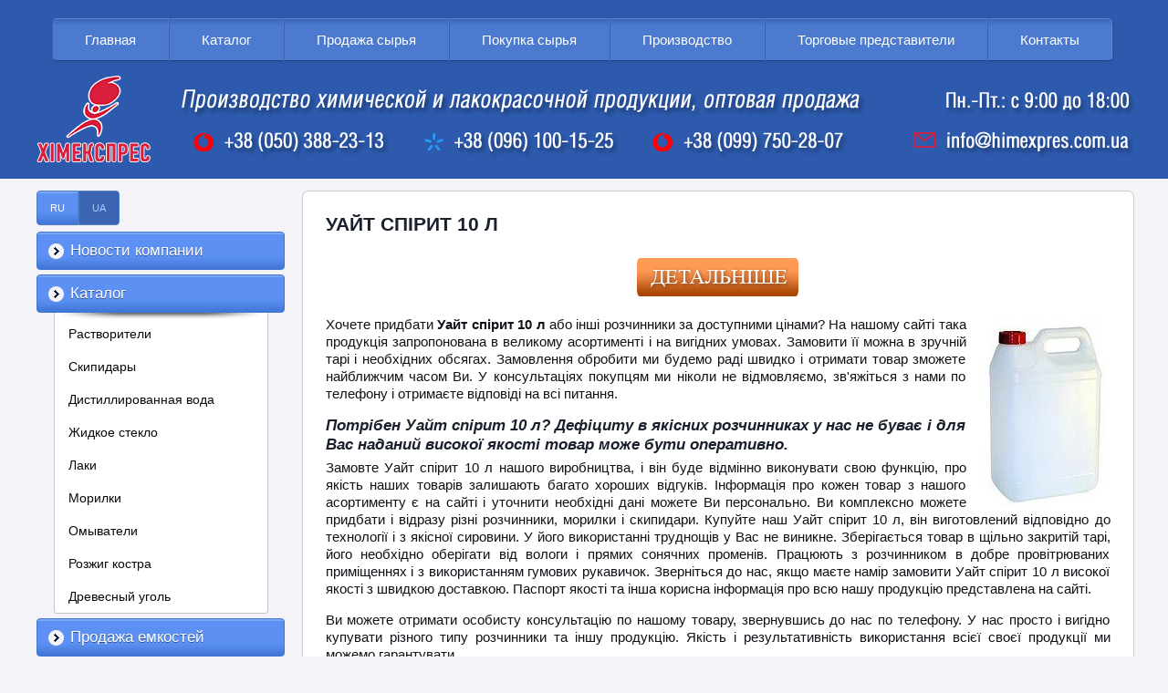

--- FILE ---
content_type: text/html; charset=windows-1251
request_url: https://himexpres.com.ua/ua/statti/2019/04/uayt-spirit-10-l_ss1.html
body_size: 7079
content:
<!DOCTYPE html>
<!-- LS-A-1280 v2.0 :: CSS3, HTML5 compatible -->
<html lang='ru'>
<head>
	<base href="//himexpres.com.ua/">
<link rel='canonical' href='https://himexpres.com.ua/ua/statti/2019/04/uayt-spirit-10-l_ss1.html'>


<meta property="og:title" content="Уайт спірит 10 л, Київ" />
<meta property="og:description" content="Уайт спірит 10 л, Київ" />

	<title>Уайт спірит 10 л, Київ</title>
	<meta http-equiv="Content-Type" content="text/html; charset=windows-1251">
	<meta name="Keywords" content="Уайт спірит 10 л, Київ">
	<meta name="Description" content="Уайт спірит 10 л, Київ">
	<link href="/img_0/main.css" rel="stylesheet" type="text/css">
	<link href="/img_0/client.css" rel="stylesheet" type="text/css">

	<link href="/img_0/hmenu.css" rel="stylesheet" type="text/css">
	<link href="/img_0/vmenu.css" rel="stylesheet" type="text/css">
	<link href="/img_0/menu-behavior.css" rel="stylesheet" type="text/css">

    <script src="//lib.effect.com.ua/old-2013/js/jquery-latest.js" type="text/javascript"></script>
	<script src="//lib.effect.com.ua/old-2013/js/fixed.js" type="text/javascript"></script>
	<script src="//lib.effect.com.ua/old-2013/js/menu_delay.js" type="text/javascript"></script>
	<script src="//lib.effect.com.ua/old-2013/js/jquery.placeholder.min.js" type="text/javascript"></script>
	<script type="text/javascript">
		jQuery(function() {
			jQuery('input[placeholder], textarea[placeholder]').placeholder();
		});
	</script>
	<script type="text/javascript">
		var efSimpleCaptcha = {
			bgColor: '116aa2',
			color: 'ffffff',
			lang: 'ru'
		}
	</script>
	<script src="//lib.effect.com.ua/old-2013/js/simple-captcha-2.js" type="text/javascript"></script>
</head>
<body>
<div class="wrapper">
	<div class="header1">
		<div class="headerContainer">
			<div class="headerContent" id="bl_e"><br><br><br><br><br><img height="100" alt="shapka_top.jpg" src="//himexpres.com.ua/images/~ls_gallery/shapka_top.png" width="1205" usemap="#myMap"> <map id="myMap" name="myMap"><area shape="RECT" target="_self" coords="2,1,128,98" href="//himexpres.com.ua/"><area shape="RECT" target="_self" coords="206,60,386,87" href="tel:+380503882313 "><area shape="RECT" target="_self" coords="459,62,638,89" href="tel:+380961001525"><area shape="RECT" target="_self" coords="710,63,890,87" href="tel:+380997502807 "><area shape="RECT" target="_self" coords="998,61,1202,91" href="mailto:info@himexpres.com.ua"></map></div>
			<div class="topMenuLangCont">
				<div id="gPageMenu11" class="menubl1" title="">
<ul  class="top_menu">
<li><a href="/glavnaja.html">Главная</a></li>
<li><a href="/katalog.html">Каталог</a></li>
<li><a href="/prodaja_sirja.html">Продажа сырья</a></li>
<li><a href="/pokupka_sirja_i_tari.html">Покупка сырья</a></li>
<li><a href="/proizvodstvo.html">Производство </a></li>
<li><a href="/torgovie_predstaviteli.html">Торговые представители</a></li>
<li><a href="/kontakti.html">Контакты</a></li>

</ul>
</div>
				<div id="gPageMenu13" class="menubl3" title=""></div>
			</div>
		</div>
	</div>

	<div class="header2container">
		<div class="header2topbg">
			<div class="header2bottombg">
				<div class="mainimgcontainer" id="bl_f"></div>
			</div>
		</div>
	</div>
	<div class="content">
		<div class="leftsection">
			<div id="gPageMenu14" title="" class="menubl4">
<ul>
<li class="current"><p>RU</p></li>
<li><p>UA</p></li>

</ul>
<div class="clear"></div></div>
			<div id="bl_g"></div>
			<div class="left_menu" id="gPageMenu12" title="" class="menubl2">
<ul>
<li><a href="/novosti_kompanii.html">Новости компании</a></li>
<li class="havechild"><a href="/katalog.html">Каталог</a>
<ul class="menu">
<li><a href="/katalog/rastvoriteli_katalog.html">Растворители</a></li>
<li><a href="/katalog/skipidari.html">Скипидары</a></li>
<li><a href="/katalog/distillirovannaja_voda.html">Дистиллированная вода</a></li>
<li><a href="/katalog/jidkoe_steklo.html">Жидкое стекло</a></li>
<li><a href="/katalog/laki.html">Лаки</a></li>
<li><a href="/katalog/morilka.html">Морилки</a></li>
<li><a href="/katalog/omivateli.html">Омыватели</a></li>
<li><a href="/katalog/rozjig_kostra.html">Розжиг костра</a></li>
<li><a href="/katalog/drevesnij_ugol.html">Древесный уголь</a></li>

</ul>
</li>
<li><a href="/prodaja_emkostej.html">Продажа емкостей</a></li>
<li><a href="/rasfasovka_sirja.html">Варианты фасовок</a></li>
<li><a href="/tokarnie_uslugi.html">Токарные услуги</a></li>
<li><a href="/uslugi_po_fasovke.html">Услуги по фасовке</a></li>
<li class="current havechild"><p>Полезная информация</p>
<ul class="menu">
<li class="current havechild"><a href="/stati/istorija_uajt-spirita.html">Статьи</a>
<ul class="submenu slide">
<li class="havechild"><p>22.03.16</p>
<ul class="submenu slide">
<li><a href="/stati/istorija_uajt-spirita.html">История уайт-Спирита</a></li>
<li><a href="/stati/kak_pravilno_ispolzovat_rozjig_kostra.html">Розжиг костра</a></li>
<li><a href="/stati/rastvoritel_646_kupit_optom_ss.html">Растворитель 646 купить оптом</a></li>
<li><a href="/stati/benzin_kalosha_kupit_kiev_ss.html">Бензин калоша. Купить (Киев)</a></li>

</ul>
</li>
<li class="havechild"><p>22.04.16</p>
<ul class="submenu slide">
<li><a href="/stati/kupit_rozjig_dlja_kostra_ss.html">Купить розжиг для костра</a></li>
<li><a href="/stati/kerosin_ochishennij_kupit_kiev_ss.html">Керосин очищенный купить (Киев)</a></li>
<li><a href="/stati/omivatel_lobovogo_stekla_kupit_ss.html">Омыватель лобового стекла купить</a></li>
<li><a href="/stati/skipidar_jivichnij_kupit_ukraina_ss.html">Скипидар живичный купить (Украина)</a></li>
<li><a href="/stati/zimnjaja_jidkost_dlja_omivatelja_stekla_ss.html">Зимняя жидкость для омывателя стекла</a></li>
<li><a href="/stati/jivichnij_skipidar_cena_ss.html">Живичный скипидар. Цена</a></li>
<li><a href="/stati/uajt_spirit_cena_kupit_ss.html">Уайт-спирит. Цена. Купить</a></li>
<li><a href="/stati/rastvoritel-uayt-spirit-kupit_ss.html">Растворитель Уайт спирит купить</a></li>
<li><a href="/stati/rastvoritel-646-tsena_ss.html">Растворитель 646 цена</a></li>
<li><a href="/stati/kupit_647_rastvoritel_ukraina_ss.html">Купить 647 растворитель (Украина)</a></li>

</ul>
</li>
<li class="havechild"><p>22.05.16</p>
<ul class="submenu slide">
<li><a href="/stati/omyvatel-lobovogo-stekla-tsena_ss.html">Омыватель лобового стекла (цена)</a></li>
<li><a href="/stati/gde-kupit-jivichniy-skipidar_ss.html">Где купить живичный скипидар?</a></li>
<li><a href="/stati/kupit-uayt-spirit-1l_ss.html">Купить Уайт-спирит 1л</a></li>
<li><a href="/stati/rastvoritel-646-tsena-za-litr_ss.html">Растворитель 646 цена за литр</a></li>
<li><a href="/stati/rastvoritel-647-optom_ss.html">Растворитель 647 оптом</a></li>
<li><a href="/stati/1-litr-kerosina-tsena_ss.html">1 литр керосина цена</a></li>
<li><a href="/stati/kupit-jidkost-dlya-rozjiga_ss.html">Купить жидкость для розжига</a></li>
<li><a href="/stati/nitrolak-kupit_ss.html">Нитролак купить</a></li>
<li><a href="/stati/kerosin-tsena-v-ukraine_ss.html">Керосин цена в Украине</a></li>
<li><a href="/stati/kupit-kerosin-tsena_ss.html">Купить керосин цена</a></li>

</ul>
</li>
<li class="havechild"><p>22.06.16</p>
<ul class="submenu slide">
<li><a href="/stati/nitrolak-tsena_ss.html">Нитролак цена</a></li>
<li><a href="/stati/jidkosti-dlya-rozjiga-kostrov_ss.html">Жидкости для розжига костров</a></li>
<li><a href="/stati/jidkoe-steklo-kupit-kiev_ss.html">Жидкое стекло купить Киев</a></li>
<li><a href="/stati/skipidar-jivichniy-ochishchenniy_ss.html">Скипидар живичный очищенный</a></li>
<li><a href="/stati/kupit-rozjig_ss.html">Купить розжиг</a></li>
<li><a href="/stati/kerosin-rastvoritel_ss.html">Керосин растворитель</a></li>
<li><a href="/stati/skipidar-jivichniy_ss.html">Скипидар живичный</a></li>
<li><a href="/stati/kerosin-dlya-lampy_ss.html">Керосин для лампы</a></li>
<li><a href="/stati/sredstvo-dlya-rozjiga-kostra_ss.html">Средство для розжига костра</a></li>
<li><a href="/stati/jidkoe-steklo-primenenie-tsena_ss.html">Жидкое стекло применение цена</a></li>

</ul>
</li>
<li class="havechild"><p>22.07.16</p>
<ul class="submenu slide">
<li><a href="/stati/olifa-oksol-kupit_ss.html">Олифа Оксоль купить</a></li>
<li><a href="/stati/rastvoritel-646_ss.html">Растворитель 646</a></li>
<li><a href="/stati/olifa-_oksol_-_tsena__ss.html">Олифа «Оксоль» (цена)</a></li>
<li><a href="/stati/solvent-_kupit-v-ukraine__ss.html">Сольвент (купить в Украине)</a></li>
<li><a href="/stati/rastvoritel-650-kupit_ss.html">Растворитель 650 купить </a></li>
<li><a href="/stati/rastvoritel-solvent-tsena_ss.html">Растворитель Сольвент (цена)</a></li>
<li><a href="/stati/olifa-oksol-naturalnaya_ss.html">Олифа Оксоль натуральная</a></li>
<li><a href="/stati/olifa-oksol-tsena-za-kg_ss.html">Олифа Оксоль, цена за кг</a></li>
<li><a href="/stati/solvent-kupit_ss.html">Сольвент купить</a></li>
<li><a href="/stati/olifa-oksol-tsena-5l_ss.html">Олифа оксоль цена 5л</a></li>

</ul>
</li>
<li class="havechild"><p>22.08.16</p>
<ul class="submenu slide">
<li><a href="/stati/solvent-tsena_ss.html">Сольвент цена</a></li>
<li><a href="/stati/olifa-kupit-_tsena__ss.html">Олифа купить (цена)</a></li>
<li><a href="/stati/letniy-omyvatel-lobovogo-stekla_-kupit_ss.html">Летний омыватель лобового стекла, купить</a></li>
<li><a href="/stati/rastvoritel-650_-tsena_ss.html">Растворитель 650, цена </a></li>
<li><a href="/stati/stoimost-kerosina-za-litr_ss.html">Стоимость керосина за литр</a></li>
<li><a href="/stati/uayt-spirit-1-litr_ss.html">Уайт спирит 1 литр</a></li>
<li><a href="/stati/uayt-spirit-tsena_ss.html">Уайт Спирит цена</a></li>
<li><a href="/stati/kupit-solvent_-tsena_ss.html">Купить сольвент, цена</a></li>
<li><a href="/stati/olifa-oksol_ss.html">Олифа Оксоль</a></li>
<li><a href="/stati/rastvoritel-647_ss.html">Растворитель 647</a></li>

</ul>
</li>
<li class="havechild"><p>22.09.16</p>
<ul class="submenu slide">
<li><a href="/stati/omyvatel-stekol-zimniy_-tsena_ss.html">Омыватель стекол зимний, цена</a></li>
<li><a href="/stati/omyvatel-stekla-zimniy-kupit_ss.html">Омыватель стекла зимний купить</a></li>
<li><a href="/stati/rastvoritel-650_ss.html">Растворитель 650</a></li>
<li><a href="/stati/kupit-kerosin-v-kieve-tsena_ss.html">Купить керосин в Киеве цена</a></li>

</ul>
</li>
<li class="havechild"><p>07.10.16</p>
<ul class="submenu slide">
<li><a href="/stati/zimnyaya-jidkost-dlya-omyvatelya-stekla-kupit_ss.html">Зимняя жидкость для омывателя стекла купить</a></li>
<li><a href="/stati/kupit-jidkost-dlya-omyvatelya-lobovogo-stekla-_zimnyaya__ss.html">Купить жидкость для омывателя лобового стекла (зимняя)</a></li>
<li><a href="/stati/kupit-kerosin-osvetitelniy-kiev_ss.html">Купить керосин осветительный Киев</a></li>
<li><a href="/stati/kupit-kerosin-optom_ss.html">Купить керосин оптом</a></li>

</ul>
</li>
<li class="havechild"><p>02.11.16</p>
<ul class="submenu slide">
<li><a href="/stati/zimniy-kontsentrat-omyvatelya-avto_-kiev_-kupit_ss.html">Зимний концентрат омывателя авто, Киев, купить</a></li>
<li><a href="/stati/kontsentrat-omyvatelya-avtomobilnyh-stekol_ss.html">Концентрат омывателя автомобильных стекол</a></li>
<li><a href="/stati/gde-kupit-benzin-kalosha_ss.html">Где купить бензин Калоша</a></li>
<li><a href="/stati/kerosin-bytovoy-kupit_ss.html">Керосин бытовой купить</a></li>

</ul>
</li>
<li class="havechild"><p>28.11.16</p>
<ul class="submenu slide">
<li><a href="/stati/tehnicheskiy-kerosin_-tsena_ss.html">Технический керосин, цена</a></li>
<li><a href="/stati/distillirovannaya-voda-20-litrov-kupit_ss.html">Дистиллированная вода 20 литров купить</a></li>
<li><a href="/stati/kupit-omyvatel-lobovogo-stekla-zimniy_ss.html">Купить омыватель лобового стекла зимний</a></li>
<li><a href="/stati/kupit-omyvatel-stekol-zimniy-optom_ss.html">Купить омыватель стекол зимний оптом</a></li>

</ul>
</li>
<li class="havechild"><p>23.01.17</p>
<ul class="submenu slide">
<li><a href="/stati/2017/01/omyvatel-dlya-stekla-20_ss.html">Омыватель для стекла 20</a></li>
<li><a href="/stati/2017/01/jidkost-omyvatelya-80_ss.html">Жидкость омывателя 80</a></li>
<li><a href="/stati/2017/01/kontsentrat-jidkost-omyvatelya-_zimnyaya__ss.html">Концентрат жидкость омывателя зимняя</a></li>
<li><a href="/stati/2017/01/kupit-kerosin-v-ukraine_ss.html">Купить керосин в Украине</a></li>

</ul>
</li>
<li class="havechild"><p>03.02.17</p>
<ul class="submenu slide">
<li><a href="/stati/2017/01/nezamerzayka--20-optom_ss.html">Незамерзайка -20 оптом</a></li>
<li><a href="/stati/2017/01/benzin-kalosha-kupit_ss.html">Бензин калоша купить</a></li>
<li><a href="/stati/2017/01/kerosin-ts-1_ss.html">Керосин ТС 1</a></li>
<li><a href="/stati/2017/01/skipidar-jivichniy-kupit-kiev_ss.html">Скипидар живичный купить Киев</a></li>

</ul>
</li>
<li class="havechild"><p>27.02.17</p>
<ul class="submenu slide">
<li><a href="/stati/2017/02/omyvatel-stekol-kristall_ss.html">Омыватель стекол «Кристалл»</a></li>
<li><a href="/stati/2017/02/kupit-uayt-spirit-optom-ot-proizvoditelya_ss.html">Купить уайт спирит оптом от производителя</a></li>
<li><a href="/stati/2017/02/jidkoe-steklo-stoimost_ss.html">Жидкое стекло, стоимость</a></li>
<li><a href="/stati/2017/02/morilka-na-spirtovoy-osnove-kupit_ss.html">Морилка на спиртовой основе купить</a></li>

</ul>
</li>
<li class="havechild"><p>25.04.17</p>
<ul class="submenu slide">
<li><a href="/stati/2017/04/benzin-kalosha-gde-kupit_ss.html">Бензин калоша где купить</a></li>
<li><a href="/stati/2017/04/morilka-spirtovaya-kupit_ss.html">Морилка спиртовая купить</a></li>
<li><a href="/stati/2017/04/letniy-omyvatel-kupit_ss.html">Летний омыватель купить</a></li>
<li><a href="/stati/2017/04/kupit-uayt-spirit-v-ukraine_ss.html">Купить Уайт спирит в Украине</a></li>

</ul>
</li>
<li class="havechild"><p>20.05.17</p>
<ul class="submenu slide">
<li><a href="/stati/2017/05/omyvatel-stekla-_leto__ss.html">Омыватель стекла (лето)</a></li>
<li><a href="/stati/2017/05/rozjig-dlya-kostra-optom_ss.html">Розжиг для костра оптом</a></li>
<li><a href="/stati/2017/05/jidkost-dlya-rozjiga-kostra_ss.html">Жидкость для розжига костра</a></li>
<li><a href="/stati/2017/05/spirt-uayt-_tsena__ss.html">Спирт Уайт (цена)</a></li>

</ul>
</li>
<li class="havechild"><p>10.06.17</p>
<ul class="submenu slide">
<li><a href="/stati/2017/06/uayt-spirit_ss.html">Уайт-спирит</a></li>
<li><a href="/stati/2017/06/letniy-omyvatel_ss.html">Летний омыватель</a></li>
<li><a href="/stati/2017/06/morilka-spirtovaya_ss.html">Морилка спиртовая</a></li>
<li><a href="/stati/2017/06/rozjig-kostra_ss.html">Розжиг костра</a></li>

</ul>
</li>
<li class="havechild"><p>31.07.17</p>
<ul class="submenu slide">
<li><a href="/stati/2017/07/omyvateli-zimnie_ss.html">Омыватели зимние</a></li>
<li><a href="/stati/2017/07/rastvoritel-647-tsena_ss.html">Растворитель 647, цена</a></li>
<li><a href="/stati/2017/07/rastvoritel-r-650_ss.html">Растворитель Р 650</a></li>
<li><a href="/stati/2017/07/spirtovaya-morilka-kupit_ss.html">Спиртовая морилка (купить)</a></li>

</ul>
</li>
<li class="havechild"><p>27.03.19</p>
<ul class="submenu slide">
<li><a href="/stati/2019/03/uayt-spirit-optom_ss.html">Уайт спирит оптом</a></li>
<li><a href="/stati/2019/03/uayt-spirit-gde-kupit_ss.html">Уайт спирит где купить</a></li>
<li><a href="/stati/2019/03/uayt-spirit-tsena-optom_ss.html">Уайт спирит цена оптом</a></li>
<li><a href="/stati/2019/03/uayt-spirit-10-l-tsena_ss.html">Уайт спирит 10 л цена</a></li>

</ul>
</li>
<li class="havechild"><p>29.03.19</p>
<ul class="submenu slide">
<li><a href="/stati/2019/03/benzin-kalosha-5-litrov-kupit_ss.html">Бензин калоша 5 литров купить</a></li>
<li><a href="/stati/2019/03/benzin-kalosha-kupit-v-ukraine_ss.html">Бензин калоша купить в Украине</a></li>
<li><a href="/stati/2019/03/benzin-kalosha-nefras_ss.html">Бензин калоша Нефрас</a></li>
<li><a href="/stati/2019/03/chistiy-benzin-kalosha_ss.html">Чистый бензин калоша</a></li>
<li><a href="/stati/2019/03/kupit-uayt-spirit-tsena_ss.html">Купить уайт спирит цена</a></li>
<li><a href="/stati/2019/03/ochishchenniy-benzin-kalosha-kupit_ss.html">Очищенный бензин калоша купить</a></li>
<li><a href="/ua/statti/2019/03/benzin-kalosha-5-litriv-kupiti_ss.html">Бензин калоша 5 літрів купити</a></li>
<li><a href="/ua/statti/2019/03/benzin-kalosha-kupiti-v-ukrayini_ss.html">Бензин калоша купити в Україні</a></li>
<li><a href="/ua/statti/2019/03/benzin-kalosha-nefras_ss1.html">Бензин калоша Нефрас</a></li>
<li><a href="/ua/statti/2019/03/chistiy-benzin-kalosha_ss1.html">Чистий бензин калоша </a></li>
<li><a href="/ua/statti/2019/03/kupiti-uayt-spirit-tsina_ss.html">Купити уайт спірит ціна</a></li>
<li><a href="/ua/statti/2019/03/ochishcheniy-benzin-kalosha-kupiti_ss.html">Очищений бензин калоша купити</a></li>

</ul>
</li>
<li class="current havechild"><p>04.04.19</p>
<ul class="submenu slide">
<li><a href="/stati/2019/04/uayt-spirit-gost-kupit_ss.html">Уайт спирит ГОСТ купить</a></li>
<li><a href="/stati/2019/04/uayt-spirit-10-l_ss.html">Уайт спирит 10 л</a></li>
<li><a href="/stati/2019/04/uayt-spirit-5l_ss.html">Уайт спирит 5л</a></li>
<li><a href="/stati/2019/04/rastvoritel-uayt-spirit-_tsena__ss.html">Растворитель уайт спирит цена</a></li>
<li><a href="/stati/2019/04/benzin-kalosha-_opt__ss.html">Бензин Калоша (опт)</a></li>
<li><a href="/stati/2019/04/benzin-kalosha-_tsena__ss.html">Бензин Калоша (цена)</a></li>
<li><a href="/ua/statti/2019/04/uayt-spirit-gost-kupiti_ss.html">Уайт спірит ГОСТ купити</a></li>
<li class="current"><a href="/ua/statti/2019/04/uayt-spirit-10-l_ss1.html">Уайт спірит 10 л</a></li>
<li><a href="/ua/statti/2019/04/uayt-spirit-5l_ss1.html">Уайт спірит 5л</a></li>
<li><a href="/ua/statti/2019/04/rozchinnik-uayt-spirit-_tsina__ss.html">Розчинник уайт спірит (ціна)</a></li>
<li><a href="/ua/statti/2019/04/benzin-kalosha-_opt__ss1.html">Бензин Калоша (опт)</a></li>
<li><a href="/ua/statti/2019/04/benzin-kalosha-_tsina__ss.html">Бензин Калоша (ціна) </a></li>

</ul>
</li>

</ul>
</li>

</ul>
</li>
<li><a href="/kontakti.html">Контакты</a></li>

</ul>
<div class="clear"></div></div>
			<div id="bl_h"></div>
		</div>
		<div class="rightsection">
			<div id="EBPN" ><H1>Уайт спірит 10 л</H1></div>
			<div id="EBPT" >











<P align=center><A href="https://himexpres.com.ua/katalog/uajt-spirit.html" target=_self><IMG style="BORDER-RIGHT: #999999 0px solid; BORDER-TOP: #999999 0px solid; MARGIN: 0px; BORDER-LEFT: #999999 0px solid; BORDER-BOTTOM: #999999 0px solid" height=45 alt="" src="//himexpres.com.ua/images/btn/detalnishe.png" width=183></A></P>
<P><IMG class=right style="BORDER-RIGHT: #999999 0px solid; BORDER-TOP: #999999 0px solid; MARGIN: 0px 0px 0px 15px; BORDER-LEFT: #999999 0px solid; BORDER-BOTTOM: #999999 0px solid" height=209 alt="Уайт спірит 10 л" src="//himexpres.com.ua/images/ss/2019/04/uayt-spirit-10-l.jpg" width=143 align=right>Хочете придбати <STRONG>Уайт спірит 10 л</STRONG> або інші розчинники за доступними цінами? На нашому сайті така продукція запропонована в великому асортименті і на вигідних умовах. Замовити її можна в зручній тарі і необхідних обсягах. Замовлення обробити ми будемо раді швидко і отримати товар зможете найближчим часом Ви. У консультаціях покупцям ми ніколи не відмовляємо, зв'яжіться з нами по телефону і отримаєте відповіді на всі питання.</P>
<H3>Потрібен Уайт спірит 10 л? Дефіциту в якісних розчинниках у нас не буває і для Вас наданий високої якості товар може бути оперативно.</H3>
<P>Замовте Уайт спірит 10 л нашого виробництва, і він буде відмінно виконувати свою функцію, про якість наших товарів залишають багато хороших відгуків. Інформація про кожен товар з нашого асортименту є на сайті і уточнити необхідні дані можете Ви персонально. Ви комплексно можете придбати і відразу різні розчинники, морилки і скипидари. Купуйте наш Уайт спірит 10 л, він виготовлений відповідно до технології і з якісної сировини. У його використанні труднощів у Вас не виникне. Зберігається товар в щільно закритій тарі, його необхідно оберігати від вологи і прямих сонячних променів. Працюють з розчинником в добре провітрюваних приміщеннях і з використанням гумових рукавичок. Зверніться до нас, якщо маєте намір замовити Уайт спірит 10 л високої якості з швидкою доставкою. Паспорт якості та інша корисна інформація про всю нашу продукцію представлена &#8203;&#8203;на сайті.</P>
<P>Ви можете отримати особисту консультацію по нашому товару, звернувшись до нас по телефону. У нас просто і вигідно купувати різного типу розчинники та іншу продукцію. Якість і результативність використання всієї своєї продукції ми можемо гарантувати.</P>
<P>Зацікавив Уайт спірит 10 л? Залишайте замовлення на високої якості товар у нас.</P>















			</div>
		</div>
	</div>
	<div class="buffer"></div>
</div>
<div class="clear"></div>
<div class="footer">
	<div class="contFooter">
		<div class="blockFooter" id="bl_n"><table class="t1" style="MARGIN-TOP: 25px" cellspacing="2" cellpadding="0" border="0">
<tbody>
<tr>
<td>&nbsp;</td>
<td><!-- HotLog --><span id="hotlog_counter"></span><span id="hotlog_dyn"></span>
<script  > var hot_s = document.createElement('script');
hot_s.type = 'text/javascript'; hot_s.async = true;
hot_s.src = '//js.hotlog.ru/dcounter/2558801.js';
hot_d = document.getElementById('hotlog_dyn');
hot_d.appendChild(hot_s);
</script>
<noscript></noscript><!-- /HotLog --></td>
<td><a href="https://www.google.com/intl/ru/analytics/" target="_blank"><img height="31" alt="G Analytics" src="//lib.effect.com.ua/2018/ga/31-1.gif" width="88" border="0"></a> </td>
<td contenteditable="false">
<script  >

  var _gaq = _gaq || [];
  _gaq.push(['_setAccount', 'UA-37365727-1']);
  _gaq.push(['_trackPageview']);

  (function() {
    var ga = document.createElement('script'); ga.type = 'text/javascript'; ga.async = true;
    ga.src = ('https:' == document.location.protocol ? 'https://ssl' : 'http://www') + '.google-analytics.com/ga.js';
    var s = document.getElementsByTagName('script')[0]; s.parentNode.insertBefore(ga, s);
  })();

</script>
</td></tr></tbody></table></div>
		<div class="effectLink"><a href="http://effect.com.ua/info.php">сайт создан компанией</a></div>
	</div>
</div>

<script>
	//___menu_level
//	$(document).ready(function(){
//	$('nav.left_menu > ul > li > p').click(function (){
//			$(this).siblings('ul').toggle();
//		})
//	})
	//___column_1=2=3
	function refresh(){
		var hs 	= $('.contentS').height();
		var hr 	= $('.rightsection').height();
		var hl 	= $('.leftsection').height();
		var h 	= 0;
		if(h<hs){h=hs}
		if(h<hr){h=hr}
		if(h<hl){h=hl}
		$('.rightsection').css('min-height',h-7);
		$('.leftsection').css('min-height',h);
		$('.content').css('min-height',h);
	}
	$(document).ready(function(){
		$(window).click(function(){ //restart
				refresh();
			});
			refresh();
		})
</script>
</body>
</html>


--- FILE ---
content_type: text/css
request_url: https://himexpres.com.ua/img_0/client.css
body_size: 974
content:



/*++++++++++++++++++++++++++++++++++++++++++++++++++++++++++++++++*/
/*+++++++++ Стандартная форма "Обратная связь" 1280, тип 1 ++++++++*/
/*++++++++++++++++++++++++++++++++++++++++++++++++++++++++++++++++*/


/*  Выбрать нужный ЦВЕТ:  */
/*+++++++++++++ ЦВЕТ: Коричневый 1 ++++++++++++++++++*/
form.standart, form.standart input[type=submit] {
    /*border: 1px solid #c39058;*/
}
form.standart {
    background: #FEA153; /* Old browsers */
    filter: none; /* IE6-9 */
    color: #2c3401;
}
form.standart input[type=submit] {
    background-color: #B43E30;
    color: #fff;
}
form.standart input[type=submit]:hover {
    background-color: #772406;
}
form.standart div.h {
    color: #772406;
}
form.standart hr {
    border-top: 1px solid #ffffff;
    border-bottom: 1px solid #cfc5aa;
}
/*---------конец ЦВЕТ: Коричневый 1 ------------------*/


/*  Ниже НЕ ТРОГАТЬ!!! Стандартные настройки  */
form.standart {
    border-radius: 5px;
    text-align: center;
    padding: 3px 15px 7px 15px;
    font: 13px Arial;
}
form.standart input, form.standart textarea {
    display: block;
    color: #303030;
    border-radius: 4px;
    font: 13px Arial;
    padding: 7px 2px 7px 8px;
    //height: 30px;
    background-color: #fff;
    clear: both;
    border: none;
    width: 96%;
    margin: 0px auto 7px auto;
    /*behavior: url("/efincludes/css/PIE.htc");*/
}
form.standart textarea {
    //height: 90px;
}
form.standart input::-webkit-input-placeholder, form.standart textarea::-webkit-input-placeholder {
    color: #595959;
}
form.standart input:-moz-placeholder {
    color: #595959;
}

form.standart input[type=submit] {
    width: 114px;
    text-align: center;
    height: 36px;
    line-height: 36px;
    padding: 0px;
    margin: 0px auto;
    background-image: url("/img_0/button_bg.png");
    background-position: top left, left bottom;
    background-repeat: repeat-x, repeat-x;
    font: 500 14px Arial;
    cursor: pointer;
    margin-bottom: 7px;

    -webkit-transition: all 0.2s ease;
    -moz-transition: all 0.2s ease;
    -o-transition: all 0.2s ease;
    transition: all 0.2s ease;
}
form.standart div.h {
    font: bold 16px Arial;
    margin: 12px auto 10px auto;
    text-align: center;
    height: 28px;
}
form.standart hr {
    height: 0px;
    width: 90%;
    border-width: 1px 0px 1px 0px;
}
/*----------------------------------------------------------------*/
/*--- конец Стандартная форма "Обратная связь" 1280,тип 1 ---------*/
/*----------------------------------------------------------------*/


--- FILE ---
content_type: text/css
request_url: https://himexpres.com.ua/img_0/hmenu.css
body_size: 917
content:
.top_menu {
position: relative;
right: 0px;
top: 0px;
margin-top: 20px;
margin-right: 20px;
margin-bottom: 27px;
float: left;
}
.top_menu > li{
display: table-cell;
background-color: #4b7acf;
background-image: url("topmenu_bg.gif");
background-position: left top;
background-repeat:  repeat-x;
padding: 14px 35px;
color: #fff;
font: 15px Arial;
border: 1px solid #5a85cb;
border-bottom-color: #1f3f79;
border-left-color: #3763b7;
box-shadow: 1px 1px 3px 0px #2a53a0;
-moz-box-shadow: 1px 1px 3px 0px #2a53a0;
-webkit-box-shadow: 1px 1px 3px 0px #2a53a0;

-webkit-transition: all 0.2s ease;
-moz-transition: all 0.2s ease;
-o-transition: all 0.2s ease;
transition: all 0.2s ease;
behavior: url("/img_0/PIE.htc");
}
.top_menu > li.havechild {
	background-image:  url("top_menu_pointer.png"), url("topmenu_bg.gif");
	background-position: 97% 50%, left top;
	background-repeat:  no-repeat, repeat-x;
}
.top_menu > li a {
color: #fff;
font: 15px Arial;
text-decoration: none;
}
.top_menu > li:first-child {
 -webkit-border-top-left-radius: 5px;
-webkit-border-bottom-left-radius: 5px;
-moz-border-top-left-radius: 5px;
-moz-border-bottom-left-radius: 5px;
border-top-left-radius: 5px;
border-bottom-left-radius: 5px;
behavior: url("/img_0/PIE.htc");
}
.top_menu > li:last-child {
 -webkit-border-top-right-radius: 5px;
-webkit-border-bottom-right-radius: 5px;
-moz-border-top-right-radius: 5px;
-moz-border-bottom-right-radius: 5px;
border-top-right-radius: 5px;
border-bottom-right-radius: 5px;
behavior: url("/img_0/PIE.htc");
}
.top_menu > li:hover {
background-color: #6aacff;
background-image: url("topmenuh_bg.gif");
background-position: left top;
background-repeat:  repeat-x;
}

.top_menu > li.havechild:hover {
	background-image:  url("top_menu_pointer.png"), url("topmenuh_bg.gif");
	background-position: 97% 50%, left top;
	background-repeat:  no-repeat, repeat-x;
}

.top_menu > li ul {
position: absolute;
white-space: nowrap;
min-width: 200px;
z-index: -999;
max-height: 0;
pointer-events: none;
overflow: hidden;
}
.top_menu > li > ul {
top: 51px;
}
.top_menu > li > ul ul {
display: block;
left: 95%;
top: 20%;
}
.top_menu > li ul li {
  background-color: #80b8ff;
  border: 0px solid #498ee5;
  border-right-width: 1px;
  border-left-width: 1px;
  min-width: 223px;
  text-align: left;
}
.top_menu > li ul li.havechild {
	background-image: url("submenu_arr.gif");
	background-repeat: no-repeat;
	background-position: 97% 50%;
}
.top_menu > li ul li:first-child {
  border-top-width: 1px;
-webkit-border-top-left-radius: 3px;
-webkit-border-top-right-radius: 3px;
-moz-border-top-left-radius: 3px;
-moz-border-top-right-radius: 3px;
border-top-left-radius: 3px;
border-top-right-radius: 3px;
behavior: url("/img_0/PIE.htc");
}
.top_menu > li ul li:last-child {
  border-bottom-width: 1px;
   -webkit-border-bottom-left-radius: 3px;
-webkit-border-bottom-right-radius: 3px;
-moz-border-bottom-left-radius: 3px;
-moz-border-bottom-right-radius: 3px;
border-bottom-left-radius: 3px;
border-bottom-right-radius: 3px;
behavior: url("/img_0/PIE.htc");
}
.top_menu > li ul li:hover {
background-color: #4b7acf;
}
